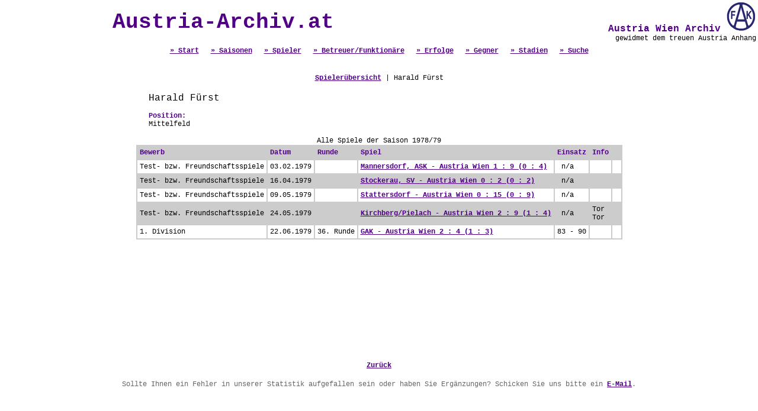

--- FILE ---
content_type: text/html; charset=UTF-8
request_url: http://www.austria-archiv.at/spieler.php?Spieler_ID=149&Saison_Display=68
body_size: 2015
content:
<html>
<head>
<title>Austria Wien Archiv - Die Online Statistik</title>
<meta name="description" content="Die gesamte Statistik des Traditionsvereins FK Austria Wien online.">
<meta name="keywords" content="Austria Wien, Statistik, Alle Spiele, Alle Spieler, Alle Tore, Austria Wien Archiv">
<meta http-equiv="Content-Type" content="text/html; charset=iso-8859-1">
<script type="text/javascript">
<!--
function PicPopup(Bild) 
{
 MeinFenster = window.open("galery.php?pic="+Bild, "Fotofenster");
 MeinFenster.focus();
}
//-->
</script>
<script language="JavaScript">
function change_saison(FORM_NAME)
{
href_value = FORM_NAME.saison.options[FORM_NAME.saison.selectedIndex].value;

if (href_value != "") 
 {
  document.location.href = href_value;
 }
}
</script>
<style type="text/css">
<!--
body {margin-left:0px; margin-top:0px; margin-right:0px;  margin-bottom:0px; }
a.verweis:link { font-family:"Courier New"; font-size:12px; font-weight:700; color:#4F0084; } 
a.verweis:visited { font-family:"Courier New"; font-size:12px; font-weight:700; color:#4F0084; } 
a.verweis:active { font-family:"Courier New"; font-size:12px; font-weight:700; color:#4F0084; } 
a.verweis:hover { font-family:"Courier New"; font-size:12px; font-weight:700; color:#808080; ; text-decoration: underline} 

a.verweislarge:link { font-family:"Courier New"; font-size:18px; font-weight:700; color:#4F0084; } 
a.verweislarge:visited { font-family:"Courier New"; font-size:18px; font-weight:700; color:#4F0084; } 
a.verweislarge:active { font-family:"Courier New"; font-size:18px; font-weight:700; color:#4F0084; } 
a.verweislarge:hover { font-family:"Courier New"; font-size:18px; font-weight:700; color:#808080; ; text-decoration: underline} 

.text1 { font-family: "Courier New"; font-size: 12px; font-style: normal; line-height: normal; text-decoration: none; font-weight: normal; color: #000000}
.text2 { font-family: "Courier New"; font-size: 12px; font-style: normal; line-height: normal; text-decoration: none; font-weight: normal; color: #666666}
.header { font-size: 12px; font-style: normal; line-height: normal; text-decoration: none; font-weight: 700; color: #4F0084; font-family: "Courier New"}
.headerlarge { font-size: 16px; font-style: normal; line-height: normal; text-decoration: none; font-weight: 700; color: #4F0084; font-family: "Courier New"}
.headerxxl { font-size: 36px; font-style: normal; line-height: normal; text-decoration: none; font-weight: 700; color: #4F0084; font-family: "Courier New"}

h1 { font-size: 36px; font-style: normal; line-height: normal; text-decoration: none; font-weight: 700; color: #4F0084; font-family: "Courier New"; }
-->
</style>
</head>
<body>



<table width="100%" border="0" cellpadding="0" cellspacing="0"  >
  <tr> 
	<td>
		<table width="100%">
		<tr>
		<td align="center" class="headerxxl">Austria-Archiv.at</td>
		<td align="right" valign="top" class="headerlarge">
			&nbsp;Austria Wien Archiv
			<a href="index.php" target="_self"><img src="images/fak-logo.gif" border="0"></a><br>
			<div class="text1">gewidmet dem treuen Austria Anhang</div>		  
		</td>
		</tr>
		<tr>
			<td align="center" valign="bottom" class="headerlarge" colspan=2>
				<a href="index.php" class=verweis>&raquo; Start</a>&nbsp;
				<a href="saison.php" class=verweis>&raquo; Saisonen</a>&nbsp;
				<a href="spieler.php" class=verweis>&raquo; Spieler</a>&nbsp;
				<a href="betreuer.php" class=verweis>&raquo; Betreuer/Funktion&auml;re</a>&nbsp;
				<a href="erfolge.php" class=verweis>&raquo; Erfolge</a>&nbsp;
				<a href="mannschaft.php" class=verweis>&raquo; Gegner</a>&nbsp;
				<a href="stadion.php" class=verweis>&raquo; Stadien</a>&nbsp;
				<a href="search.php" class=verweis>&raquo; Suche</a> </td>
		</tr>
		</table>
	</td>
</tr>
 
  <tr> 
          <td align="center"> 
            <table width="95%" border="0" cellspacing="0" cellpadding="0" height="100%">
              <tr> 
          <td align="center" valign="top" height="500" class="header"><br>
            <br>
                  <table border="0" cellpadding="0" cellspacing="0">
              <tr> 
                <td class="text1" align="center"><table width="95%" border="0" align="center" cellpadding="0" cellspacing="0">
                    <tr> 
                      <td colspan=3 class="text1" align="center">
					  	<a class=verweis href="spieler.php">Spieler&uuml;bersicht</a> | Harald Fürst
					  </td>
                    </tr>
                    <tr> 
                      <td class="header">&nbsp;</td>
                      <td width="10">&nbsp;</td>
                      <td>&nbsp;</td>
                    </tr>
                    <tr> 
                      <td class="headerlargev">Harald Fürst</td>
                      <td width="10" rowspan="3" class="header">&nbsp;</td>
                      <td rowspan="3" class="header">&nbsp;</td>
                    </tr>
                    <tr>
                      <td class="header">&nbsp;</td>
                    </tr>
                    <tr> 
                      <td class="header">Position:<br><span class="text1">Mittelfeld</span></td>
                    </tr>
                    <tr> 
                      <td class="text1">&nbsp;</td>
                      <td width="10" class="header">&nbsp;</td>
                      <td class="header">&nbsp;</td>
                    </tr>
                    </table>
                  Alle Spiele der Saison 1978/79<br><table border="1" bordercolor="#CCCCCC" cellspacing="0" cellpadding="4">
			  <tr bgcolor="#CCCCCC">
				<td class="header">Bewerb</td>
				<td class="header">Datum</td>
				<td class="header">Runde</td>
				<td class="header">Spiel</td>
				<td class="header">Einsatz</td>
				<td class="header">Info</td>
				<td class="header">&nbsp;</td>
			  </tr>
			<tr bgcolor=#FFFFFF><td class="text1">Test- bzw. Freundschaftsspiele</td>
				<td class="text1">03.02.1979</td>
				<td class="text1">&nbsp;</td>
				<td class="text1"><a href="spiel.php?Spiel_ID=15595" class="verweis">Mannersdorf, ASK - Austria Wien 1 : 9 (0 : 4)</a></td>
				<td class="text1">&nbsp;n/a</td>
				<td class="text1">&nbsp;</td>
				<td class="text1">&nbsp;</td></tr><tr bgcolor=#CCCCCC><td class="text1">Test- bzw. Freundschaftsspiele</td>
				<td class="text1">16.04.1979</td>
				<td class="text1">&nbsp;</td>
				<td class="text1"><a href="spiel.php?Spiel_ID=15589" class="verweis">Stockerau, SV - Austria Wien 0 : 2 (0 : 2)</a></td>
				<td class="text1">&nbsp;n/a</td>
				<td class="text1">&nbsp;</td>
				<td class="text1">&nbsp;</td></tr><tr bgcolor=#FFFFFF><td class="text1">Test- bzw. Freundschaftsspiele</td>
				<td class="text1">09.05.1979</td>
				<td class="text1">&nbsp;</td>
				<td class="text1"><a href="spiel.php?Spiel_ID=15588" class="verweis">Stattersdorf - Austria Wien 0 : 15 (0 : 9)</a></td>
				<td class="text1">&nbsp;n/a</td>
				<td class="text1">&nbsp;</td>
				<td class="text1">&nbsp;</td></tr><tr bgcolor=#CCCCCC><td class="text1">Test- bzw. Freundschaftsspiele</td>
				<td class="text1">24.05.1979</td>
				<td class="text1">&nbsp;</td>
				<td class="text1"><a href="spiel.php?Spiel_ID=15587" class="verweis">Kirchberg/Pielach - Austria Wien 2 : 9 (1 : 4)</a></td>
				<td class="text1">&nbsp;n/a</td>
				<td class="text1">Tor <br>Tor <br></td>
				<td class="text1">&nbsp;</td></tr><tr bgcolor=#FFFFFF><td class="text1">1. Division</td>
				<td class="text1">22.06.1979</td>
				<td class="text1">36. Runde</td>
				<td class="text1"><a href="spiel.php?Spiel_ID=9641" class="verweis">GAK - Austria Wien 2 : 4 (1 : 3)</a></td>
				<td class="text1">83 - 90</td>
				<td class="text1">&nbsp;</td>
				<td class="text1">&nbsp;</td></tr></table><br><table><tr><td class="text1"></td></tr></table><br>                  </td>
              </tr>
            </table>
 </td>
              </tr>
            </table>
          </td>
  </tr>
		<tr>
	<td valign="bottom" align="center"><a class="verweis" href="#" onClick="history.go(-1)"><br>
	  Zur&uuml;ck</a></td>
</tr>
		<tr>
		  <td valign="bottom" align="center">&nbsp;</td>
  </tr>
		<tr>
		  <td valign="bottom" align="center" class="text2">Sollte Ihnen ein Fehler in unserer Statistik aufgefallen sein oder haben Sie Erg&auml;nzungen? Schicken Sie uns bitte ein <a class="verweis" href="mailto:webmaster@austria-archiv.at">E-Mail</a>. </td>
  </tr>
</table>
<script src="http://www.google-analytics.com/urchin.js" type="text/javascript">
</script>
<script type="text/javascript">
_uacct = "UA-1292778-1";
urchinTracker();
</script>
</body>
</html>